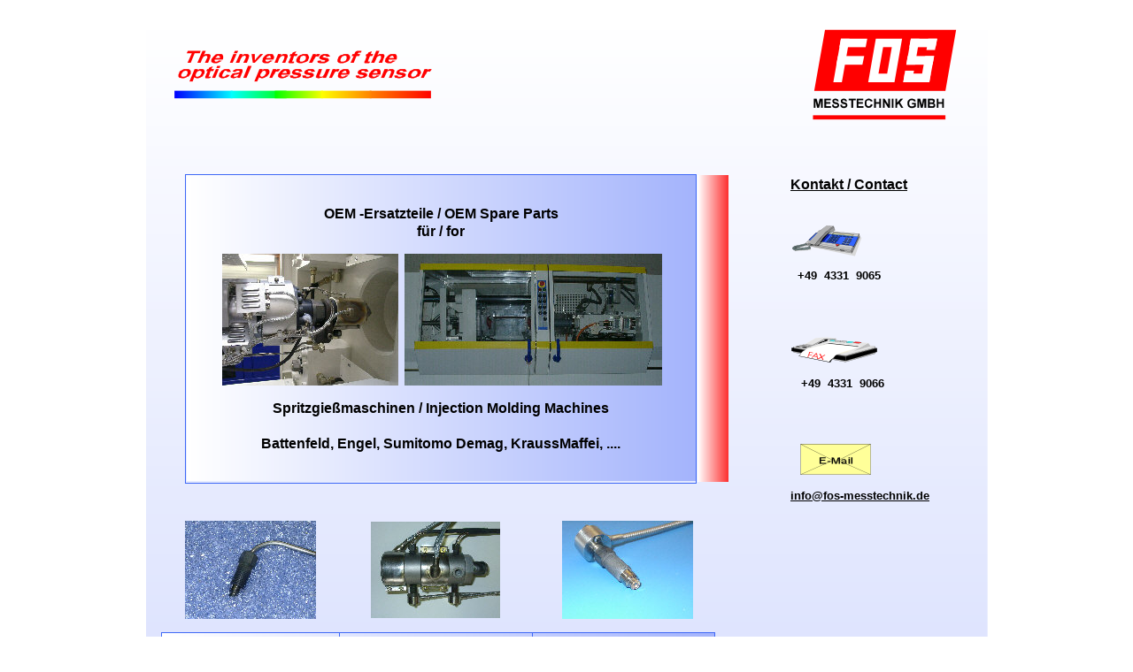

--- FILE ---
content_type: text/html
request_url: http://www.fos-messtechnik.de/seite21.html
body_size: 2907
content:
<!DOCTYPE HTML PUBLIC "-//W3C//DTD HTML 4.01 Transitional//EN">
<html lang="de">
<head>
<!--Serif WebPlus 10 HTML Export-->
<!--Unterstützt HTML 4.01-->
<meta http-equiv="Content-Type" content="text/html; charset=UTF-8">
<meta name="Generator" content="Serif WebPlus 10.0.3.028">
<title>Spare Parts</title>
<style type="text/css">
<!--
body {margin: 0px; padding: 0px;}
.Inhalt---1-P
        {
        margin:0.0px 0.0px 0.0px 0.0px; text-align:center; font-weight:400; 
        }
.Standard-P
        {
        margin:0.0px 0.0px 0.0px 0.0px; text-align:left; font-weight:400; 
        }
.Inhalt---1-C
        {
        font-family:"Arial", sans-serif; font-weight:700; font-size:16.0px; 
        line-height:1.25em; 
        }
.Inhalt---1-C0
        {
        font-family:"Arial", sans-serif; font-weight:700; font-size:13.0px; 
        line-height:1.23em; 
        }
.Standard-C
        {
        font-family:"Arial", sans-serif; font-weight:700; font-size:16.0px; 
        line-height:1.25em; text-decoration: underline; 
        }
-->
</style>
<script type="text/javascript"><!--
var blankSrc = "_wp_scripts/blank.gif";
--></script>
<script src="_wp_scripts/jspngfix.js" type="text/javascript"></script>
<script src="_wp_scripts/jsRollover.js" type="text/javascript">
</script>
<script type="text/javascript">
<!--
PPImgInit('tg_52','_wp_generated/wp1f231970.png','_wp_generated/wpf7dfe3da.png','','',0,0);
PPImgInit('tg_80','_wp_generated/wpb4099a02.png','_wp_generated/wpf90e81e5.png','','',0,0);
PPImgInit('tg_81','_wp_generated/wp3e4806f7.png','_wp_generated/wp6e893edf.png','','',0,0);
PPImgInit('tg_60','_wp_generated/wp7fc673fe.png','_wp_generated/wpc70a4559.png','','',0,0);
//-->
</script>
</head>

<body link="#000000" vlink="#5d5757" alink="#000000" text="#000000" style="background: #ffffff; height:2000px;">
<center><div style="position:relative;width:1000px;">
<div style="position:absolute; left:25px; top:19px; width:952px; height:1961px;">
    <img src="_wp_generated/wpfb87e460.png" width="952" height="1961" border="0" id="meta_32" name="meta_32" title="" alt="wpfb87e460.png" onload="OnLoadPngFix()"></div>
<div style="position:absolute; left:71px; top:197px; width:576px; height:347px;">
    <img src="_wp_generated/wp634898ba.png" width="576" height="347" border="0" id="qs_204" name="qs_204" title="" alt="wp634898ba.png" onload="OnLoadPngFix()"></div>
<table id="tabelle_10" name="tabelle_10" cellspacing="0" cellpadding="0" style=" border-collapse: collapse; position:absolute; left:69px; top:197px; width:578px; height:350px;">
    <tr id="tabelle_10_R01">
        <td id="tabelle_10_R01C01" style="width:100%; height:99%; vertical-align: middle; padding:1px 4px 1px 4px; border:1px solid #3e68f6;">
        <P class="Inhalt---1-P"><span class="Inhalt---1-C">OEM -<wbr>Ersatzteile / OEM Spare Parts</span></P>
        <P class="Inhalt---1-P"><span class="Inhalt---1-C">für / for</span></P>
        <P class="Inhalt---1-P"><span class="Inhalt---1-C">&nbsp;</span></P>
        <P class="Inhalt---1-P"><span class="Inhalt---1-C">&nbsp;</span></P>
        <P class="Inhalt---1-P"><span class="Inhalt---1-C">&nbsp;</span></P>
        <P class="Inhalt---1-P"><span class="Inhalt---1-C">&nbsp;</span></P>
        <P class="Inhalt---1-P"><span class="Inhalt---1-C">&nbsp;</span></P>
        <P class="Inhalt---1-P"><span class="Inhalt---1-C">&nbsp;</span></P>
        <P class="Inhalt---1-P"><span class="Inhalt---1-C">&nbsp;</span></P>
        <P class="Inhalt---1-P"><span class="Inhalt---1-C">&nbsp;</span></P>
        <P class="Inhalt---1-P"><span class="Inhalt---1-C">&nbsp;</span></P>
        <P class="Inhalt---1-P"><span class="Inhalt---1-C">Spritzgießmaschinen / Injection Molding Machines</span></P>
        <P class="Inhalt---1-P"><span class="Inhalt---1-C">&nbsp;</span></P>
        <H1 class="Inhalt---1-P"><span class="Inhalt---1-C">Battenfeld, Engel, Sumitomo Demag, KraussMaffei, ....</span></H1>
        </td></tr>
</table>
<div style="position:absolute; left:69px; top:775px; width:337px; height:132px;">
    <img src="_wp_generated/wpc09e1f39.png" width="337" height="132" border="0" id="qs_184" name="qs_184" title="" alt="wpc09e1f39.png" onload="OnLoadPngFix()"></div>
<table id="tabelle_7" name="tabelle_7" cellspacing="0" cellpadding="0" style=" border-collapse: collapse; position:absolute; left:69px; top:775px; width:374px; height:134px;">
    <tr id="tabelle_7_R01">
        <td id="tabelle_7_R01C01" style="width:90%; height:24%; vertical-align: middle; padding:1px 4px 1px 4px; border:1px solid #3e68f6;">
        <P class="Inhalt---1-P"><span class="Inhalt---1-C">Branche / Branche</span></P>
        </td><td id="tabelle_7_R01C02" style="width:10%; height:24%; vertical-align: middle; padding:1px 4px 1px 4px; border:1px solid #3e68f6;">
        <P class="Inhalt---1-P"><span class="Inhalt---1-C">&nbsp;</span></P>
        </td></tr>
    <tr id="tabelle_7_R02">
        <td id="tabelle_7_R02C01" style="width:90%; height:25%; vertical-align: middle; padding:1px 4px 1px 4px; border:1px solid #3e68f6;">
        <P class="Inhalt---1-P"><a href="seite5.html" style="text-decoration:none;"><span class="Inhalt---1-C0">K</span></a><span class="Inhalt---1-C0">unststoffverarbeitung / Plastics processing</span></P>
        </td><td id="tabelle_7_R02C02" style="width:10%; height:25%; vertical-align: middle; padding:1px 4px 1px 4px; border:1px solid #3e68f6;">
        <P class="Inhalt---1-P"><a href="seite5.html" style="text-decoration:none;"><span class="Inhalt---1-C0">&nbsp;</span></a></P>
        </td></tr>
    <tr id="tabelle_7_R03">
        <td id="tabelle_7_R03C01" style="width:90%; height:25%; vertical-align: middle; padding:1px 4px 1px 4px; border:1px solid #3e68f6;">
        <P class="Inhalt---1-P"><span class="Inhalt---1-C0">Automotive</span></P>
        </td><td id="tabelle_7_R03C02" style="width:10%; height:25%; vertical-align: middle; padding:1px 4px 1px 4px; border:1px solid #3e68f6;">
        <P class="Inhalt---1-P"><a href="seite6.html" style="text-decoration:none;"><span class="Inhalt---1-C0">&nbsp;</span></a></P>
        </td></tr>
    <tr id="tabelle_7_R04">
        <td id="tabelle_7_R04C01" style="width:90%; height:25%; vertical-align: middle; padding:1px 4px 1px 4px; border:1px solid #3e68f6;">
        <P class="Inhalt---1-P"><span class="Inhalt---1-C0">Prozeßkontrolle / Process Control</span></P>
        </td><td id="tabelle_7_R04C02" style="width:10%; height:25%; vertical-align: middle; padding:1px 4px 1px 4px; border:1px solid #3e68f6;">
        <P class="Inhalt---1-P"><a href="seite8.html" style="text-decoration:none;"><span class="Inhalt---1-C0">&nbsp;</span></a></P>
        </td></tr>
</table>
<div style="position:absolute; left:406px; top:775px; width:36px; height:133px;">
    <img src="_wp_generated/wpcd22479a.png" width="36" height="133" border="0" id="qs_188" name="qs_188" title="" alt="wpcd22479a.png" onload="OnLoadPngFix()"></div>
<div style="position:absolute; left:317px; top:287px; width:291px; height:149px;">
    <img src="_wp_generated/wp86162a02_0f.jpg" width="291" height="149" border="0" id="pic_39" name="pic_39" title="" alt="wp86162a02_0f.jpg"></div>
<div style="position:absolute; left:69px; top:589px; width:148px; height:111px;">
    <a href="seite5.html"  target="_blank"><img src="_wp_generated/wp03a40879_0f.jpg" width="148" height="111" border="0" id="pic_31" name="pic_31" title="" alt="wp03a40879_0f.jpg"></a></div>
<div style="position:absolute; left:495px; top:589px; width:148px; height:111px;">
    <a href="seite6.html"  target="_blank"><img src="_wp_generated/wp307a2c10_0f.jpg" width="148" height="111" border="0" id="pic_25" name="pic_25" title="" alt="wp307a2c10_0f.jpg"></a></div>
<div style="position:absolute; left:279px; top:590px; width:146px; height:109px;">
    <a href="seite8.html"  target="_blank"><img src="_wp_generated/wp8e0d0e4a_0f.jpg" width="146" height="109" border="0" id="pic_24" name="pic_24" title="" alt="wp8e0d0e4a_0f.jpg"></a></div>
<div style="position:absolute; left:648px; top:198px; width:35px; height:347px;">
    <img src="_wp_generated/wp6c96341b.png" width="35" height="347" border="0" id="qs_281" name="qs_281" title="" alt="wp6c96341b.png" onload="OnLoadPngFix()"></div>
<div id="txt_5" style="position:absolute; left:753px; top:199px; width:163px; height:21px;-moz-box-sizing:border-box;box-sizing:border-box; overflow:hidden;">
<P class="Standard-P"><span class="Standard-C">Kontakt / Contact</span></P>
</div>
<div style="position:absolute; left:755px; top:255px; width:79px; height:35px;">
    <img src="_wp_generated/wp083ab7a3.png" width="79" height="35" border="0" id="meta_60" name="meta_60" title="" alt="wp083ab7a3.png" onload="OnLoadPngFix()"></div>
<div id="txt_38" style="position:absolute; left:761px; top:304px; width:117px; height:23px;-moz-box-sizing:border-box;box-sizing:border-box; overflow:hidden;">
<P class="Standard-P"><span class="Inhalt---1-C0"> +49 &nbsp;4331 &nbsp;9065</span></P>
</div>
<div style="position:absolute; left:754px; top:381px; width:97px; height:29px;">
    <img src="_wp_generated/wp0c3cec94.png" width="97" height="29" border="0" id="meta_61" name="meta_61" title="" alt="wp0c3cec94.png" onload="OnLoadPngFix()"></div>
<div id="txt_39" style="position:absolute; left:765px; top:426px; width:107px; height:22px;-moz-box-sizing:border-box;box-sizing:border-box; overflow:hidden;">
<P class="Standard-P"><span class="Inhalt---1-C0"> +49 &nbsp;4331 &nbsp;9066</span></P>
</div>
<div style="position:absolute; left:764px; top:502px; width:80px; height:35px;">
    <a href="mailto:info@fos-messtechnik.de"><img src="_wp_generated/wpc2e5450b.png" width="80" height="35" border="0" id="meta_63" name="meta_63" title="" alt="wpc2e5450b.png" onload="OnLoadPngFix()"></a></div>
<div id="txt_34" style="position:absolute; left:753px; top:553px; width:161px; height:20px;-moz-box-sizing:border-box;box-sizing:border-box; overflow:hidden;">
<P class="Standard-P"><a href="mailto:info@fos-messtechnik.de" style=""><span class="Inhalt---1-C0">info@fos-<wbr>messtechnik.de</span></a></P>
</div>
<div style="position:absolute; left:111px; top:287px; width:199px; height:149px;">
    <img src="_wp_generated/wp93dd2338_0f.jpg" width="199" height="149" border="0" id="pic_40" name="pic_40" title="" alt="wp93dd2338_0f.jpg"></div>
<div style="position:absolute; left:43px; top:716px; width:624px; height:18px;">
    <img src="_wp_generated/wpad187418.png" width="624" height="18" border="0" id="qs_283" name="qs_283" title="" alt="wpad187418.png" onload="OnLoadPngFix()"></div>
<table id="tabelle_12" name="tabelle_12" cellspacing="0" cellpadding="0" style=" border-collapse: collapse; position:absolute; left:42px; top:715px; width:626px; height:20px;">
    <tr id="tabelle_12_R01">
        <td id="tabelle_12_R01C01" style="width:32%; height:95%; vertical-align: middle; padding:1px 4px 1px 4px; border:1px solid #3e68f6;">
        <P class="Inhalt---1-P"><span class="Inhalt---1-C0">Pressure</span></P>
        </td><td id="tabelle_12_R01C02" style="width:35%; height:95%; vertical-align: middle; padding:1px 4px 1px 4px; border:1px solid #3e68f6;">
        <P class="Inhalt---1-P"><span class="Inhalt---1-C0">Nozzles</span></P>
        </td><td id="tabelle_12_R01C03" style="width:33%; height:95%; vertical-align: middle; padding:1px 4px 1px 4px; border:1px solid #3e68f6;">
        <P class="Inhalt---1-P"><span class="Inhalt---1-C0">IR-<wbr>Temperature</span></P>
        </td></tr>
</table>
<div style="position:absolute; left:192px; top:943px; width:160px; height:22px;">
    <a href="seite3.html" onMouseOut="PPImgAction('out','tg_52')" onMouseOver="PPImgAction('over','tg_52')"><img src="_wp_generated/wp1f231970.png" width="160" height="22" border="0" id="tg_52" name="tg_52" title="" alt="wp1f231970.png" onload="OnLoadPngFix()"></a></div>
<div style="position:absolute; left:71px; top:942px; width:24px; height:21px;">
    <a href="index.html" onMouseOut="PPImgAction('out','tg_80')" onMouseOver="PPImgAction('over','tg_80')"><img src="_wp_generated/wpb4099a02.png" width="24" height="21" border="0" id="tg_80" name="tg_80" title="" alt="wpb4099a02.png" onload="OnLoadPngFix()"></a></div>
<div style="position:absolute; left:96px; top:943px; width:93px; height:23px;">
    <a href="seite12.html" onMouseOut="PPImgAction('out','tg_81')" onMouseOver="PPImgAction('over','tg_81')"><img src="_wp_generated/wp3e4806f7.png" width="93" height="23" border="0" id="tg_81" name="tg_81" title="" alt="wp3e4806f7.png" onload="OnLoadPngFix()"></a></div>
<div style="position:absolute; left:80px; top:980px; width:110px; height:22px;">
    <a href="seite27.html" target="_blank" onMouseOut="PPImgAction('out','tg_60')" onMouseOver="PPImgAction('over','tg_60')"><img src="_wp_generated/wp7fc673fe.png" width="110" height="22" border="0" id="tg_60" name="tg_60" title="" alt="wp7fc673fe.png" onload="OnLoadPngFix()"></a></div>
</div></center>
</body>
</html>